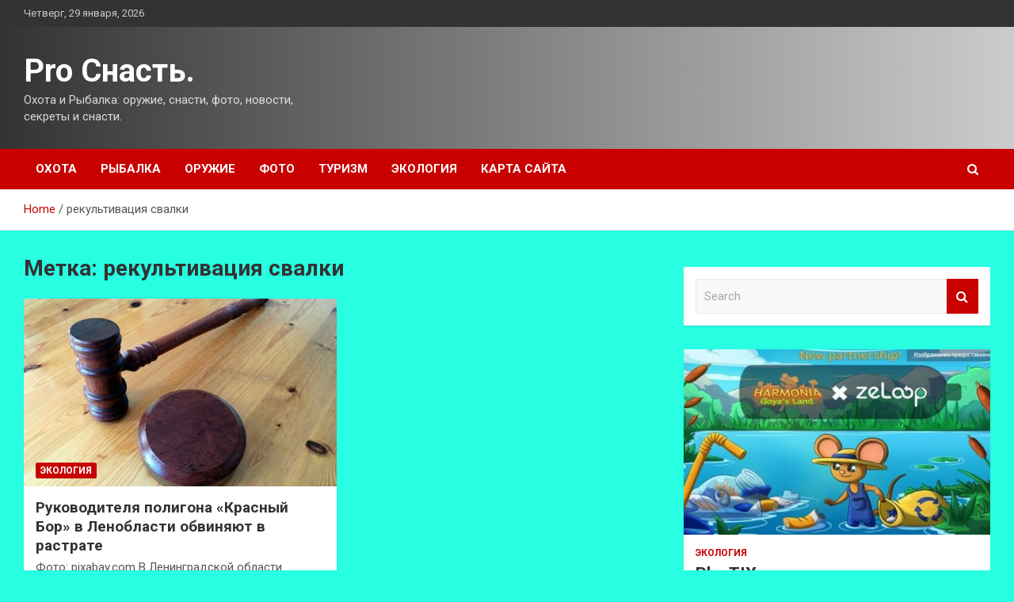

--- FILE ---
content_type: text/html; charset=UTF-8
request_url: http://prosnast.ru/tag/rekultivaciya-svalki
body_size: 14131
content:
<!doctype html>
<html lang="ru-RU">
<head>
	<meta charset="UTF-8">
	<meta name="viewport" content="width=device-width, initial-scale=1, shrink-to-fit=no">
	<link rel="profile" href="https://gmpg.org/xfn/11">

	    <style>
        #wpadminbar #wp-admin-bar-p404_free_top_button .ab-icon:before {
            content: "\f103";
            color: red;
            top: 2px;
        }
    </style>
<meta name='robots' content='index, follow, max-image-preview:large, max-snippet:-1, max-video-preview:-1' />

	<!-- This site is optimized with the Yoast SEO plugin v24.4 - https://yoast.com/wordpress/plugins/seo/ -->
	<title>Архивы рекультивация свалки - Pro Снасть.</title>
	<link rel="canonical" href="https://prosnast.ru/tag/rekultivaciya-svalki" />
	<meta property="og:locale" content="ru_RU" />
	<meta property="og:type" content="article" />
	<meta property="og:title" content="Архивы рекультивация свалки - Pro Снасть." />
	<meta property="og:url" content="https://prosnast.ru/tag/rekultivaciya-svalki" />
	<meta property="og:site_name" content="Pro Снасть." />
	<meta name="twitter:card" content="summary_large_image" />
	<script type="application/ld+json" class="yoast-schema-graph">{"@context":"https://schema.org","@graph":[{"@type":"CollectionPage","@id":"https://prosnast.ru/tag/rekultivaciya-svalki","url":"https://prosnast.ru/tag/rekultivaciya-svalki","name":"Архивы рекультивация свалки - Pro Снасть.","isPartOf":{"@id":"http://prosnast.ru/#website"},"primaryImageOfPage":{"@id":"https://prosnast.ru/tag/rekultivaciya-svalki#primaryimage"},"image":{"@id":"https://prosnast.ru/tag/rekultivaciya-svalki#primaryimage"},"thumbnailUrl":"http://prosnast.ru/wp-content/uploads/2022/04/584908af53ca236daa4972995ea45bad.jpg","breadcrumb":{"@id":"https://prosnast.ru/tag/rekultivaciya-svalki#breadcrumb"},"inLanguage":"ru-RU"},{"@type":"ImageObject","inLanguage":"ru-RU","@id":"https://prosnast.ru/tag/rekultivaciya-svalki#primaryimage","url":"http://prosnast.ru/wp-content/uploads/2022/04/584908af53ca236daa4972995ea45bad.jpg","contentUrl":"http://prosnast.ru/wp-content/uploads/2022/04/584908af53ca236daa4972995ea45bad.jpg","width":600,"height":400},{"@type":"BreadcrumbList","@id":"https://prosnast.ru/tag/rekultivaciya-svalki#breadcrumb","itemListElement":[{"@type":"ListItem","position":1,"name":"Главная страница","item":"http://prosnast.ru/"},{"@type":"ListItem","position":2,"name":"рекультивация свалки"}]},{"@type":"WebSite","@id":"http://prosnast.ru/#website","url":"http://prosnast.ru/","name":"Pro Снасть.","description":"Охота и Рыбалка: оружие, снасти, фото, новости, секреты и снасти.","potentialAction":[{"@type":"SearchAction","target":{"@type":"EntryPoint","urlTemplate":"http://prosnast.ru/?s={search_term_string}"},"query-input":{"@type":"PropertyValueSpecification","valueRequired":true,"valueName":"search_term_string"}}],"inLanguage":"ru-RU"}]}</script>
	<!-- / Yoast SEO plugin. -->


<link rel='dns-prefetch' href='//fonts.googleapis.com' />
<link rel="alternate" type="application/rss+xml" title="Pro Снасть. &raquo; Лента" href="http://prosnast.ru/feed" />
<link rel="alternate" type="application/rss+xml" title="Pro Снасть. &raquo; Лента комментариев" href="http://prosnast.ru/comments/feed" />
<link rel="alternate" type="application/rss+xml" title="Pro Снасть. &raquo; Лента метки рекультивация свалки" href="http://prosnast.ru/tag/rekultivaciya-svalki/feed" />
<style id='wp-img-auto-sizes-contain-inline-css' type='text/css'>
img:is([sizes=auto i],[sizes^="auto," i]){contain-intrinsic-size:3000px 1500px}
/*# sourceURL=wp-img-auto-sizes-contain-inline-css */
</style>
<style id='wp-emoji-styles-inline-css' type='text/css'>

	img.wp-smiley, img.emoji {
		display: inline !important;
		border: none !important;
		box-shadow: none !important;
		height: 1em !important;
		width: 1em !important;
		margin: 0 0.07em !important;
		vertical-align: -0.1em !important;
		background: none !important;
		padding: 0 !important;
	}
/*# sourceURL=wp-emoji-styles-inline-css */
</style>
<style id='wp-block-library-inline-css' type='text/css'>
:root{--wp-block-synced-color:#7a00df;--wp-block-synced-color--rgb:122,0,223;--wp-bound-block-color:var(--wp-block-synced-color);--wp-editor-canvas-background:#ddd;--wp-admin-theme-color:#007cba;--wp-admin-theme-color--rgb:0,124,186;--wp-admin-theme-color-darker-10:#006ba1;--wp-admin-theme-color-darker-10--rgb:0,107,160.5;--wp-admin-theme-color-darker-20:#005a87;--wp-admin-theme-color-darker-20--rgb:0,90,135;--wp-admin-border-width-focus:2px}@media (min-resolution:192dpi){:root{--wp-admin-border-width-focus:1.5px}}.wp-element-button{cursor:pointer}:root .has-very-light-gray-background-color{background-color:#eee}:root .has-very-dark-gray-background-color{background-color:#313131}:root .has-very-light-gray-color{color:#eee}:root .has-very-dark-gray-color{color:#313131}:root .has-vivid-green-cyan-to-vivid-cyan-blue-gradient-background{background:linear-gradient(135deg,#00d084,#0693e3)}:root .has-purple-crush-gradient-background{background:linear-gradient(135deg,#34e2e4,#4721fb 50%,#ab1dfe)}:root .has-hazy-dawn-gradient-background{background:linear-gradient(135deg,#faaca8,#dad0ec)}:root .has-subdued-olive-gradient-background{background:linear-gradient(135deg,#fafae1,#67a671)}:root .has-atomic-cream-gradient-background{background:linear-gradient(135deg,#fdd79a,#004a59)}:root .has-nightshade-gradient-background{background:linear-gradient(135deg,#330968,#31cdcf)}:root .has-midnight-gradient-background{background:linear-gradient(135deg,#020381,#2874fc)}:root{--wp--preset--font-size--normal:16px;--wp--preset--font-size--huge:42px}.has-regular-font-size{font-size:1em}.has-larger-font-size{font-size:2.625em}.has-normal-font-size{font-size:var(--wp--preset--font-size--normal)}.has-huge-font-size{font-size:var(--wp--preset--font-size--huge)}.has-text-align-center{text-align:center}.has-text-align-left{text-align:left}.has-text-align-right{text-align:right}.has-fit-text{white-space:nowrap!important}#end-resizable-editor-section{display:none}.aligncenter{clear:both}.items-justified-left{justify-content:flex-start}.items-justified-center{justify-content:center}.items-justified-right{justify-content:flex-end}.items-justified-space-between{justify-content:space-between}.screen-reader-text{border:0;clip-path:inset(50%);height:1px;margin:-1px;overflow:hidden;padding:0;position:absolute;width:1px;word-wrap:normal!important}.screen-reader-text:focus{background-color:#ddd;clip-path:none;color:#444;display:block;font-size:1em;height:auto;left:5px;line-height:normal;padding:15px 23px 14px;text-decoration:none;top:5px;width:auto;z-index:100000}html :where(.has-border-color){border-style:solid}html :where([style*=border-top-color]){border-top-style:solid}html :where([style*=border-right-color]){border-right-style:solid}html :where([style*=border-bottom-color]){border-bottom-style:solid}html :where([style*=border-left-color]){border-left-style:solid}html :where([style*=border-width]){border-style:solid}html :where([style*=border-top-width]){border-top-style:solid}html :where([style*=border-right-width]){border-right-style:solid}html :where([style*=border-bottom-width]){border-bottom-style:solid}html :where([style*=border-left-width]){border-left-style:solid}html :where(img[class*=wp-image-]){height:auto;max-width:100%}:where(figure){margin:0 0 1em}html :where(.is-position-sticky){--wp-admin--admin-bar--position-offset:var(--wp-admin--admin-bar--height,0px)}@media screen and (max-width:600px){html :where(.is-position-sticky){--wp-admin--admin-bar--position-offset:0px}}

/*# sourceURL=wp-block-library-inline-css */
</style><style id='global-styles-inline-css' type='text/css'>
:root{--wp--preset--aspect-ratio--square: 1;--wp--preset--aspect-ratio--4-3: 4/3;--wp--preset--aspect-ratio--3-4: 3/4;--wp--preset--aspect-ratio--3-2: 3/2;--wp--preset--aspect-ratio--2-3: 2/3;--wp--preset--aspect-ratio--16-9: 16/9;--wp--preset--aspect-ratio--9-16: 9/16;--wp--preset--color--black: #000000;--wp--preset--color--cyan-bluish-gray: #abb8c3;--wp--preset--color--white: #ffffff;--wp--preset--color--pale-pink: #f78da7;--wp--preset--color--vivid-red: #cf2e2e;--wp--preset--color--luminous-vivid-orange: #ff6900;--wp--preset--color--luminous-vivid-amber: #fcb900;--wp--preset--color--light-green-cyan: #7bdcb5;--wp--preset--color--vivid-green-cyan: #00d084;--wp--preset--color--pale-cyan-blue: #8ed1fc;--wp--preset--color--vivid-cyan-blue: #0693e3;--wp--preset--color--vivid-purple: #9b51e0;--wp--preset--gradient--vivid-cyan-blue-to-vivid-purple: linear-gradient(135deg,rgb(6,147,227) 0%,rgb(155,81,224) 100%);--wp--preset--gradient--light-green-cyan-to-vivid-green-cyan: linear-gradient(135deg,rgb(122,220,180) 0%,rgb(0,208,130) 100%);--wp--preset--gradient--luminous-vivid-amber-to-luminous-vivid-orange: linear-gradient(135deg,rgb(252,185,0) 0%,rgb(255,105,0) 100%);--wp--preset--gradient--luminous-vivid-orange-to-vivid-red: linear-gradient(135deg,rgb(255,105,0) 0%,rgb(207,46,46) 100%);--wp--preset--gradient--very-light-gray-to-cyan-bluish-gray: linear-gradient(135deg,rgb(238,238,238) 0%,rgb(169,184,195) 100%);--wp--preset--gradient--cool-to-warm-spectrum: linear-gradient(135deg,rgb(74,234,220) 0%,rgb(151,120,209) 20%,rgb(207,42,186) 40%,rgb(238,44,130) 60%,rgb(251,105,98) 80%,rgb(254,248,76) 100%);--wp--preset--gradient--blush-light-purple: linear-gradient(135deg,rgb(255,206,236) 0%,rgb(152,150,240) 100%);--wp--preset--gradient--blush-bordeaux: linear-gradient(135deg,rgb(254,205,165) 0%,rgb(254,45,45) 50%,rgb(107,0,62) 100%);--wp--preset--gradient--luminous-dusk: linear-gradient(135deg,rgb(255,203,112) 0%,rgb(199,81,192) 50%,rgb(65,88,208) 100%);--wp--preset--gradient--pale-ocean: linear-gradient(135deg,rgb(255,245,203) 0%,rgb(182,227,212) 50%,rgb(51,167,181) 100%);--wp--preset--gradient--electric-grass: linear-gradient(135deg,rgb(202,248,128) 0%,rgb(113,206,126) 100%);--wp--preset--gradient--midnight: linear-gradient(135deg,rgb(2,3,129) 0%,rgb(40,116,252) 100%);--wp--preset--font-size--small: 13px;--wp--preset--font-size--medium: 20px;--wp--preset--font-size--large: 36px;--wp--preset--font-size--x-large: 42px;--wp--preset--spacing--20: 0.44rem;--wp--preset--spacing--30: 0.67rem;--wp--preset--spacing--40: 1rem;--wp--preset--spacing--50: 1.5rem;--wp--preset--spacing--60: 2.25rem;--wp--preset--spacing--70: 3.38rem;--wp--preset--spacing--80: 5.06rem;--wp--preset--shadow--natural: 6px 6px 9px rgba(0, 0, 0, 0.2);--wp--preset--shadow--deep: 12px 12px 50px rgba(0, 0, 0, 0.4);--wp--preset--shadow--sharp: 6px 6px 0px rgba(0, 0, 0, 0.2);--wp--preset--shadow--outlined: 6px 6px 0px -3px rgb(255, 255, 255), 6px 6px rgb(0, 0, 0);--wp--preset--shadow--crisp: 6px 6px 0px rgb(0, 0, 0);}:where(.is-layout-flex){gap: 0.5em;}:where(.is-layout-grid){gap: 0.5em;}body .is-layout-flex{display: flex;}.is-layout-flex{flex-wrap: wrap;align-items: center;}.is-layout-flex > :is(*, div){margin: 0;}body .is-layout-grid{display: grid;}.is-layout-grid > :is(*, div){margin: 0;}:where(.wp-block-columns.is-layout-flex){gap: 2em;}:where(.wp-block-columns.is-layout-grid){gap: 2em;}:where(.wp-block-post-template.is-layout-flex){gap: 1.25em;}:where(.wp-block-post-template.is-layout-grid){gap: 1.25em;}.has-black-color{color: var(--wp--preset--color--black) !important;}.has-cyan-bluish-gray-color{color: var(--wp--preset--color--cyan-bluish-gray) !important;}.has-white-color{color: var(--wp--preset--color--white) !important;}.has-pale-pink-color{color: var(--wp--preset--color--pale-pink) !important;}.has-vivid-red-color{color: var(--wp--preset--color--vivid-red) !important;}.has-luminous-vivid-orange-color{color: var(--wp--preset--color--luminous-vivid-orange) !important;}.has-luminous-vivid-amber-color{color: var(--wp--preset--color--luminous-vivid-amber) !important;}.has-light-green-cyan-color{color: var(--wp--preset--color--light-green-cyan) !important;}.has-vivid-green-cyan-color{color: var(--wp--preset--color--vivid-green-cyan) !important;}.has-pale-cyan-blue-color{color: var(--wp--preset--color--pale-cyan-blue) !important;}.has-vivid-cyan-blue-color{color: var(--wp--preset--color--vivid-cyan-blue) !important;}.has-vivid-purple-color{color: var(--wp--preset--color--vivid-purple) !important;}.has-black-background-color{background-color: var(--wp--preset--color--black) !important;}.has-cyan-bluish-gray-background-color{background-color: var(--wp--preset--color--cyan-bluish-gray) !important;}.has-white-background-color{background-color: var(--wp--preset--color--white) !important;}.has-pale-pink-background-color{background-color: var(--wp--preset--color--pale-pink) !important;}.has-vivid-red-background-color{background-color: var(--wp--preset--color--vivid-red) !important;}.has-luminous-vivid-orange-background-color{background-color: var(--wp--preset--color--luminous-vivid-orange) !important;}.has-luminous-vivid-amber-background-color{background-color: var(--wp--preset--color--luminous-vivid-amber) !important;}.has-light-green-cyan-background-color{background-color: var(--wp--preset--color--light-green-cyan) !important;}.has-vivid-green-cyan-background-color{background-color: var(--wp--preset--color--vivid-green-cyan) !important;}.has-pale-cyan-blue-background-color{background-color: var(--wp--preset--color--pale-cyan-blue) !important;}.has-vivid-cyan-blue-background-color{background-color: var(--wp--preset--color--vivid-cyan-blue) !important;}.has-vivid-purple-background-color{background-color: var(--wp--preset--color--vivid-purple) !important;}.has-black-border-color{border-color: var(--wp--preset--color--black) !important;}.has-cyan-bluish-gray-border-color{border-color: var(--wp--preset--color--cyan-bluish-gray) !important;}.has-white-border-color{border-color: var(--wp--preset--color--white) !important;}.has-pale-pink-border-color{border-color: var(--wp--preset--color--pale-pink) !important;}.has-vivid-red-border-color{border-color: var(--wp--preset--color--vivid-red) !important;}.has-luminous-vivid-orange-border-color{border-color: var(--wp--preset--color--luminous-vivid-orange) !important;}.has-luminous-vivid-amber-border-color{border-color: var(--wp--preset--color--luminous-vivid-amber) !important;}.has-light-green-cyan-border-color{border-color: var(--wp--preset--color--light-green-cyan) !important;}.has-vivid-green-cyan-border-color{border-color: var(--wp--preset--color--vivid-green-cyan) !important;}.has-pale-cyan-blue-border-color{border-color: var(--wp--preset--color--pale-cyan-blue) !important;}.has-vivid-cyan-blue-border-color{border-color: var(--wp--preset--color--vivid-cyan-blue) !important;}.has-vivid-purple-border-color{border-color: var(--wp--preset--color--vivid-purple) !important;}.has-vivid-cyan-blue-to-vivid-purple-gradient-background{background: var(--wp--preset--gradient--vivid-cyan-blue-to-vivid-purple) !important;}.has-light-green-cyan-to-vivid-green-cyan-gradient-background{background: var(--wp--preset--gradient--light-green-cyan-to-vivid-green-cyan) !important;}.has-luminous-vivid-amber-to-luminous-vivid-orange-gradient-background{background: var(--wp--preset--gradient--luminous-vivid-amber-to-luminous-vivid-orange) !important;}.has-luminous-vivid-orange-to-vivid-red-gradient-background{background: var(--wp--preset--gradient--luminous-vivid-orange-to-vivid-red) !important;}.has-very-light-gray-to-cyan-bluish-gray-gradient-background{background: var(--wp--preset--gradient--very-light-gray-to-cyan-bluish-gray) !important;}.has-cool-to-warm-spectrum-gradient-background{background: var(--wp--preset--gradient--cool-to-warm-spectrum) !important;}.has-blush-light-purple-gradient-background{background: var(--wp--preset--gradient--blush-light-purple) !important;}.has-blush-bordeaux-gradient-background{background: var(--wp--preset--gradient--blush-bordeaux) !important;}.has-luminous-dusk-gradient-background{background: var(--wp--preset--gradient--luminous-dusk) !important;}.has-pale-ocean-gradient-background{background: var(--wp--preset--gradient--pale-ocean) !important;}.has-electric-grass-gradient-background{background: var(--wp--preset--gradient--electric-grass) !important;}.has-midnight-gradient-background{background: var(--wp--preset--gradient--midnight) !important;}.has-small-font-size{font-size: var(--wp--preset--font-size--small) !important;}.has-medium-font-size{font-size: var(--wp--preset--font-size--medium) !important;}.has-large-font-size{font-size: var(--wp--preset--font-size--large) !important;}.has-x-large-font-size{font-size: var(--wp--preset--font-size--x-large) !important;}
/*# sourceURL=global-styles-inline-css */
</style>

<style id='classic-theme-styles-inline-css' type='text/css'>
/*! This file is auto-generated */
.wp-block-button__link{color:#fff;background-color:#32373c;border-radius:9999px;box-shadow:none;text-decoration:none;padding:calc(.667em + 2px) calc(1.333em + 2px);font-size:1.125em}.wp-block-file__button{background:#32373c;color:#fff;text-decoration:none}
/*# sourceURL=/wp-includes/css/classic-themes.min.css */
</style>
<link rel='stylesheet' id='bootstrap-style-css' href='http://prosnast.ru/wp-content/themes/newscard/assets/library/bootstrap/css/bootstrap.min.css?ver=4.0.0' type='text/css' media='all' />
<link rel='stylesheet' id='font-awesome-style-css' href='http://prosnast.ru/wp-content/themes/newscard/assets/library/font-awesome/css/font-awesome.css?ver=225d7c21f5d177f7e8dfc9682debf89e' type='text/css' media='all' />
<link rel='stylesheet' id='newscard-google-fonts-css' href='//fonts.googleapis.com/css?family=Roboto%3A100%2C300%2C300i%2C400%2C400i%2C500%2C500i%2C700%2C700i&#038;ver=225d7c21f5d177f7e8dfc9682debf89e' type='text/css' media='all' />
<link rel='stylesheet' id='newscard-style-css' href='http://prosnast.ru/wp-content/themes/newscard/style.css?ver=225d7c21f5d177f7e8dfc9682debf89e' type='text/css' media='all' />
<link rel='stylesheet' id='wp-pagenavi-css' href='http://prosnast.ru/wp-content/plugins/wp-pagenavi/pagenavi-css.css?ver=2.70' type='text/css' media='all' />
<script type="text/javascript" src="http://prosnast.ru/wp-includes/js/jquery/jquery.min.js?ver=3.7.1" id="jquery-core-js"></script>
<script type="text/javascript" src="http://prosnast.ru/wp-includes/js/jquery/jquery-migrate.min.js?ver=3.4.1" id="jquery-migrate-js"></script>
<link rel="https://api.w.org/" href="http://prosnast.ru/wp-json/" /><link rel="alternate" title="JSON" type="application/json" href="http://prosnast.ru/wp-json/wp/v2/tags/106" /><link rel="EditURI" type="application/rsd+xml" title="RSD" href="http://prosnast.ru/xmlrpc.php?rsd" />

<style type="text/css" id="custom-background-css">
body.custom-background { background-color: #28ffe2; }
</style>
	<link rel="icon" href="http://prosnast.ru/wp-content/uploads/2022/04/riba.png" sizes="32x32" />
<link rel="icon" href="http://prosnast.ru/wp-content/uploads/2022/04/riba.png" sizes="192x192" />
<link rel="apple-touch-icon" href="http://prosnast.ru/wp-content/uploads/2022/04/riba.png" />
<meta name="msapplication-TileImage" content="http://prosnast.ru/wp-content/uploads/2022/04/riba.png" />
<link rel="alternate" type="application/rss+xml" title="RSS" href="http://prosnast.ru/rsslatest.xml" /></head>

<body class="archive tag tag-rekultivaciya-svalki tag-106 custom-background wp-theme-newscard theme-body hfeed">
<div id="page" class="site">
	<a class="skip-link screen-reader-text" href="#content">Skip to content</a>
	
	<header id="masthead" class="site-header">

					<div class="info-bar">
				<div class="container">
					<div class="row gutter-10">
						<div class="col col-sm contact-section">
							<div class="date">
								<ul><li>Четверг, 29 января, 2026</li></ul>
							</div>
						</div><!-- .contact-section -->

											</div><!-- .row -->
          		</div><!-- .container -->
        	</div><!-- .infobar -->
        		<nav class="navbar navbar-expand-lg d-block">
			<div class="navbar-head header-overlay-dark" >
				<div class="container">
					<div class="row navbar-head-row align-items-center">
						<div class="col-lg-4">
							<div class="site-branding navbar-brand">
																	<h2 class="site-title"><a href="http://prosnast.ru/" rel="home">Pro Снасть.</a></h2>
																	<p class="site-description">Охота и Рыбалка: оружие, снасти, фото, новости, секреты и снасти.</p>
															</div><!-- .site-branding .navbar-brand -->
						</div>
											</div><!-- .row -->
				</div><!-- .container -->
			</div><!-- .navbar-head -->
			<div class="navigation-bar">
				<div class="navigation-bar-top">
					<div class="container">
						<button class="navbar-toggler menu-toggle" type="button" data-toggle="collapse" data-target="#navbarCollapse" aria-controls="navbarCollapse" aria-expanded="false" aria-label="Toggle navigation"></button>
						<span class="search-toggle"></span>
					</div><!-- .container -->
					<div class="search-bar">
						<div class="container">
							<div class="search-block off">
								<form action="http://prosnast.ru/" method="get" class="search-form">
	<label class="assistive-text"> Search </label>
	<div class="input-group">
		<input type="search" value="" placeholder="Search" class="form-control s" name="s">
		<div class="input-group-prepend">
			<button class="btn btn-theme">Search</button>
		</div>
	</div>
</form><!-- .search-form -->
							</div><!-- .search-box -->
						</div><!-- .container -->
					</div><!-- .search-bar -->
				</div><!-- .navigation-bar-top -->
				<div class="navbar-main">
					<div class="container">
						<div class="collapse navbar-collapse" id="navbarCollapse">
							<div id="site-navigation" class="main-navigation nav-uppercase" role="navigation">
								<ul class="nav-menu navbar-nav d-lg-block"><li id="menu-item-107" class="menu-item menu-item-type-taxonomy menu-item-object-category menu-item-107"><a href="http://prosnast.ru/category/oxota">Охота</a></li>
<li id="menu-item-108" class="menu-item menu-item-type-taxonomy menu-item-object-category menu-item-108"><a href="http://prosnast.ru/category/rybalka">Рыбалка</a></li>
<li id="menu-item-111" class="menu-item menu-item-type-taxonomy menu-item-object-category menu-item-111"><a href="http://prosnast.ru/category/oruzhie">Оружие</a></li>
<li id="menu-item-109" class="menu-item menu-item-type-taxonomy menu-item-object-category menu-item-109"><a href="http://prosnast.ru/category/foto">Фото</a></li>
<li id="menu-item-110" class="menu-item menu-item-type-taxonomy menu-item-object-category menu-item-110"><a href="http://prosnast.ru/category/turizm">Туризм</a></li>
<li id="menu-item-112" class="menu-item menu-item-type-taxonomy menu-item-object-category menu-item-112"><a href="http://prosnast.ru/category/ekologiya">Экология</a></li>
<li id="menu-item-113" class="menu-item menu-item-type-post_type menu-item-object-page menu-item-113"><a href="http://prosnast.ru/karta-sajta">Карта сайта</a></li>
</ul>							</div><!-- #site-navigation .main-navigation -->
						</div><!-- .navbar-collapse -->
						<div class="nav-search">
							<span class="search-toggle"></span>
						</div><!-- .nav-search -->
					</div><!-- .container -->
				</div><!-- .navbar-main -->
			</div><!-- .navigation-bar -->
		</nav><!-- .navbar -->

		
		
					<div id="breadcrumb">
				<div class="container">
					<div role="navigation" aria-label="Breadcrumbs" class="breadcrumb-trail breadcrumbs" itemprop="breadcrumb"><ul class="trail-items" itemscope itemtype="http://schema.org/BreadcrumbList"><meta name="numberOfItems" content="2" /><meta name="itemListOrder" content="Ascending" /><li itemprop="itemListElement" itemscope itemtype="http://schema.org/ListItem" class="trail-item trail-begin"><a href="http://prosnast.ru" rel="home" itemprop="item"><span itemprop="name">Home</span></a><meta itemprop="position" content="1" /></li><li itemprop="itemListElement" itemscope itemtype="http://schema.org/ListItem" class="trail-item trail-end"><span itemprop="name">рекультивация свалки</span><meta itemprop="position" content="2" /></li></ul></div>				</div>
			</div><!-- .breadcrumb -->
			</header><!-- #masthead -->
	<div id="content" class="site-content ">
		<div class="container">
							<div class="row justify-content-center site-content-row">
			<div id="primary" class="col-lg-8 content-area">		<main id="main" class="site-main">

			
				<header class="page-header">
					<h1 class="page-title">Метка: <span>рекультивация свалки</span></h1>				</header><!-- .page-header -->

				<div class="row gutter-parent-14 post-wrap">
						<div class="col-sm-6 col-xxl-4 post-col">
	<div class="post-497 post type-post status-publish format-standard has-post-thumbnail hentry category-ekologiya tag-arest tag-leningradskaya-oblast tag-likvidaciya-obekta-nakoplennogo-vreda tag-poligon-krasnyj-bor tag-rekultivaciya-svalki">

		
				<figure class="post-featured-image post-img-wrap">
					<a title="Руководителя полигона «Красный Бор» в Ленобласти обвиняют в растрате" href="http://prosnast.ru/ekologiya/rykovoditelia-poligona-krasnyi-bor-v-lenoblasti-obviniaut-v-rastrate.html" class="post-img" style="background-image: url('http://prosnast.ru/wp-content/uploads/2022/04/584908af53ca236daa4972995ea45bad.jpg');"></a>
					<div class="entry-meta category-meta">
						<div class="cat-links"><a href="http://prosnast.ru/category/ekologiya" rel="category tag">Экология</a></div>
					</div><!-- .entry-meta -->
				</figure><!-- .post-featured-image .post-img-wrap -->

			
					<header class="entry-header">
				<h2 class="entry-title"><a href="http://prosnast.ru/ekologiya/rykovoditelia-poligona-krasnyi-bor-v-lenoblasti-obviniaut-v-rastrate.html" rel="bookmark">Руководителя полигона «Красный Бор» в Ленобласти обвиняют в растрате</a></h2>
									<div class="entry-meta">
											</div><!-- .entry-meta -->
								</header>
				<div class="entry-content">
								<p>Фото: pixabay.com В Ленинградской области задержан директор мусорного полигона «Красный Бор» Алексей Трутнев. Как передаёт ТАСС,&hellip;</p>
						</div><!-- entry-content -->

			</div><!-- .post-497 -->
	</div><!-- .col-sm-6 .col-xxl-4 .post-col -->
				</div><!-- .row .gutter-parent-14 .post-wrap-->

				
		</main><!-- #main -->
	</div><!-- #primary -->



<aside id="secondary" class="col-lg-4 widget-area" role="complementary">
	<div class="sticky-sidebar">
<p></p>
<p>

		<section id="search-2" class="widget widget_search"><form action="http://prosnast.ru/" method="get" class="search-form">
	<label class="assistive-text"> Search </label>
	<div class="input-group">
		<input type="search" value="" placeholder="Search" class="form-control s" name="s">
		<div class="input-group-prepend">
			<button class="btn btn-theme">Search</button>
		</div>
	</div>
</form><!-- .search-form -->
</section><section id="newscard_horizontal_vertical_posts-2" class="widget newscard-widget-horizontal-vertical-posts">				<div class="row gutter-parent-14 post-vertical">
			<div class="col-md-6 first-col">
										<div class="post-boxed main-post clearfix">
											<div class="post-img-wrap">
							<a href="http://prosnast.ru/ekologiya/playtix-prezentovala-novyu-ekologicheskyu-igry.html" class="post-img" style="background-image: url('http://prosnast.ru/wp-content/uploads/2022/05/282a005fe30e6b5a61aea54c77b6241d.jpg');"></a>
						</div>
										<div class="post-content">
						<div class="entry-meta category-meta">
							<div class="cat-links"><a href="http://prosnast.ru/category/ekologiya" rel="category tag">Экология</a></div>
						</div><!-- .entry-meta -->
						<h3 class="entry-title"><a href="http://prosnast.ru/ekologiya/playtix-prezentovala-novyu-ekologicheskyu-igry.html">PlayTIX презентовала новую экологическую игру</a></h3>						<div class="entry-meta">
						</div>
						<div class="entry-content">
							<p>Фото: PlayTIX PlayTIX выпустил экологическую мобильную игру Harmonia: Goya&#8217;s Land. Игра, в которой игроки получают награды за экологически чистые действия, является совместным проектом разработчика и бизнес-приложения ZeLoop. Последнее известно тем,&hellip;</p>
						</div><!-- .entry-content -->
					</div>
				</div><!-- post-boxed -->
			</div>
			<div class="col-md-6 second-col">
												<div class="post-boxed inlined clearfix">
													<div class="post-img-wrap">
								<a href="http://prosnast.ru/ekologiya/v-himkah-myjchina-do-smerti-zabil-svoego-pitomca.html" class="post-img" style="background-image: url('http://prosnast.ru/wp-content/uploads/2022/05/bb4d34b604211bdfa56c1dd482eb0523-300x200.jpg');"></a>
							</div>
												<div class="post-content">
							<div class="entry-meta category-meta">
								<div class="cat-links"><a href="http://prosnast.ru/category/ekologiya" rel="category tag">Экология</a></div>
							</div><!-- .entry-meta -->
							<h3 class="entry-title"><a href="http://prosnast.ru/ekologiya/v-himkah-myjchina-do-smerti-zabil-svoego-pitomca.html">В Химках мужчина до смерти забил своего питомца</a></h3>							<div class="entry-meta">
							</div>
						</div>
					</div><!-- .post-boxed -->
													<div class="post-boxed inlined clearfix">
													<div class="post-img-wrap">
								<a href="http://prosnast.ru/ekologiya/exxonmobile-obvinili-v-globalno-krizise-plastikovogo-zagriazneniia.html" class="post-img" style="background-image: url('http://prosnast.ru/wp-content/uploads/2022/05/49dde84ae4de7fb94e778b39c111dd67-300x200.jpg');"></a>
							</div>
												<div class="post-content">
							<div class="entry-meta category-meta">
								<div class="cat-links"><a href="http://prosnast.ru/category/ekologiya" rel="category tag">Экология</a></div>
							</div><!-- .entry-meta -->
							<h3 class="entry-title"><a href="http://prosnast.ru/ekologiya/exxonmobile-obvinili-v-globalno-krizise-plastikovogo-zagriazneniia.html">ExxonMobilе обвинили в глобально кризисе пластикового загрязнения</a></h3>							<div class="entry-meta">
							</div>
						</div>
					</div><!-- .post-boxed -->
													<div class="post-boxed inlined clearfix">
													<div class="post-img-wrap">
								<a href="http://prosnast.ru/ekologiya/v-cheliabinskoi-oblasti-vveden-rejim-chernogo-neba.html" class="post-img" style="background-image: url('http://prosnast.ru/wp-content/uploads/2022/05/b3134132e7e837aea3d9a5caba9b47e4-300x195.jpg');"></a>
							</div>
												<div class="post-content">
							<div class="entry-meta category-meta">
								<div class="cat-links"><a href="http://prosnast.ru/category/ekologiya" rel="category tag">Экология</a></div>
							</div><!-- .entry-meta -->
							<h3 class="entry-title"><a href="http://prosnast.ru/ekologiya/v-cheliabinskoi-oblasti-vveden-rejim-chernogo-neba.html">В Челябинской области введён режим «чёрного неба</a></h3>							<div class="entry-meta">
							</div>
						</div>
					</div><!-- .post-boxed -->
													<div class="post-boxed inlined clearfix">
													<div class="post-img-wrap">
								<a href="http://prosnast.ru/ekologiya/v-mordovii-rekyltiviryut-tleushii-yje-neskolko-let-mysornyi-poligon.html" class="post-img" style="background-image: url('http://prosnast.ru/wp-content/uploads/2022/05/0dc41c9c3a8c49f3c3d3f3d64f4508e4-300x196.jpg');"></a>
							</div>
												<div class="post-content">
							<div class="entry-meta category-meta">
								<div class="cat-links"><a href="http://prosnast.ru/category/ekologiya" rel="category tag">Экология</a></div>
							</div><!-- .entry-meta -->
							<h3 class="entry-title"><a href="http://prosnast.ru/ekologiya/v-mordovii-rekyltiviryut-tleushii-yje-neskolko-let-mysornyi-poligon.html">В Мордовии рекультивируют тлеющий уже несколько лет мусорный полигон</a></h3>							<div class="entry-meta">
							</div>
						</div>
					</div><!-- .post-boxed -->
												</div>
		</div><!-- .row gutter-parent-14 -->

		</section><!-- .widget_featured_post --><section id="newscard_horizontal_vertical_posts-3" class="widget newscard-widget-horizontal-vertical-posts">				<div class="row gutter-parent-14 post-vertical">
			<div class="col-md-6 first-col">
										<div class="post-boxed main-post clearfix">
										<div class="post-content">
						<div class="entry-meta category-meta">
							<div class="cat-links"><a href="http://prosnast.ru/category/rybalka" rel="category tag">Рыбалка</a></div>
						</div><!-- .entry-meta -->
						<h3 class="entry-title"><a href="http://prosnast.ru/rybalka/timoha-na-ygrume.html">Тимоха на угрюме</a></h3>						<div class="entry-meta">
						</div>
						<div class="entry-content">
							<p>Вчера Тимоха с дедом ходили на угрюм реку, он мне поручил написать весть. Ходили с фидерами, сначала посидели у нижнего моста, было пару поклевок, дед поймал двух Мега ершей, грам&hellip;</p>
						</div><!-- .entry-content -->
					</div>
				</div><!-- post-boxed -->
			</div>
			<div class="col-md-6 second-col">
												<div class="post-boxed inlined clearfix">
													<div class="post-img-wrap">
								<a href="http://prosnast.ru/rybalka/krivoe-pervyi-karas-sezona.html" class="post-img" style="background-image: url('http://prosnast.ru/wp-content/uploads/2022/05/d4355a231b55471b2c820ca35a1888b2.png');"></a>
							</div>
												<div class="post-content">
							<div class="entry-meta category-meta">
								<div class="cat-links"><a href="http://prosnast.ru/category/rybalka" rel="category tag">Рыбалка</a></div>
							</div><!-- .entry-meta -->
							<h3 class="entry-title"><a href="http://prosnast.ru/rybalka/krivoe-pervyi-karas-sezona.html">Кривое. Первый карась сезона</a></h3>							<div class="entry-meta">
							</div>
						</div>
					</div><!-- .post-boxed -->
													<div class="post-boxed inlined clearfix">
													<div class="post-img-wrap">
								<a href="http://prosnast.ru/rybalka/ocherednoe-yste-tylki.html" class="post-img" style="background-image: url('http://prosnast.ru/wp-content/uploads/2022/05/c1e59dde98ca81fef2019dc7a75ae405.png');"></a>
							</div>
												<div class="post-content">
							<div class="entry-meta category-meta">
								<div class="cat-links"><a href="http://prosnast.ru/category/rybalka" rel="category tag">Рыбалка</a></div>
							</div><!-- .entry-meta -->
							<h3 class="entry-title"><a href="http://prosnast.ru/rybalka/ocherednoe-yste-tylki.html">Очередное устье Тулки</a></h3>							<div class="entry-meta">
							</div>
						</div>
					</div><!-- .post-boxed -->
													<div class="post-boxed inlined clearfix">
													<div class="post-img-wrap">
								<a href="http://prosnast.ru/rybalka/kolyvanskii-karasik.html" class="post-img" style="background-image: url('http://prosnast.ru/wp-content/uploads/2022/05/e9864d57103eecbd021c67273f525406.png');"></a>
							</div>
												<div class="post-content">
							<div class="entry-meta category-meta">
								<div class="cat-links"><a href="http://prosnast.ru/category/rybalka" rel="category tag">Рыбалка</a></div>
							</div><!-- .entry-meta -->
							<h3 class="entry-title"><a href="http://prosnast.ru/rybalka/kolyvanskii-karasik.html">Колыванский карасик</a></h3>							<div class="entry-meta">
							</div>
						</div>
					</div><!-- .post-boxed -->
													<div class="post-boxed inlined clearfix">
													<div class="post-img-wrap">
								<a href="http://prosnast.ru/rybalka/nadejda-ymiraet-poslednei-rybalka-ob-severnyi-obezd-vtoroi-vyezd-v-noch.html" class="post-img" style="background-image: url('http://prosnast.ru/wp-content/uploads/2022/05/cbe0b34b837bcba52eee739aaccce807.jpg');"></a>
							</div>
												<div class="post-content">
							<div class="entry-meta category-meta">
								<div class="cat-links"><a href="http://prosnast.ru/category/rybalka" rel="category tag">Рыбалка</a></div>
							</div><!-- .entry-meta -->
							<h3 class="entry-title"><a href="http://prosnast.ru/rybalka/nadejda-ymiraet-poslednei-rybalka-ob-severnyi-obezd-vtoroi-vyezd-v-noch.html">Надежда умирает последней. Рыбалка Обь северный объезд. Второй выезд в ночь</a></h3>							<div class="entry-meta">
							</div>
						</div>
					</div><!-- .post-boxed -->
												</div>
		</div><!-- .row gutter-parent-14 -->

		</section><!-- .widget_featured_post -->	</div><!-- .sticky-sidebar -->
</aside><!-- #secondary -->
					</div><!-- row -->
		</div><!-- .container -->
	</div><!-- #content .site-content-->
	<footer id="colophon" class="site-footer" role="contentinfo">
		
			<div class="container">
				<section class="featured-stories">
								<h3 class="stories-title">
									<a href="http://prosnast.ru/category/turizm">Туризм</a>
							</h3>
							<div class="row gutter-parent-14">
													<div class="col-sm-6 col-lg-3">
								<div class="post-boxed">
																			<div class="post-img-wrap">
											<div class="featured-post-img">
												<a href="http://prosnast.ru/turizm/rossiiane-kak-s-cepi-sorvalis-skypaut-vse-rossiiskaia-tyristka-byla-shokirovana-v-dybae.html" class="post-img" style="background-image: url('http://prosnast.ru/wp-content/uploads/2022/05/rossijane-kak-s-cepi-sorvalis-skupajut-vsjo-rossijskaja-turistka-byla-shokirovana-v-dubae-491c792.jpg');"></a>
											</div>
											<div class="entry-meta category-meta">
												<div class="cat-links"><a href="http://prosnast.ru/category/turizm" rel="category tag">Туризм</a></div>
											</div><!-- .entry-meta -->
										</div><!-- .post-img-wrap -->
																		<div class="post-content">
																				<h3 class="entry-title"><a href="http://prosnast.ru/turizm/rossiiane-kak-s-cepi-sorvalis-skypaut-vse-rossiiskaia-tyristka-byla-shokirovana-v-dybae.html">Россияне как с цепи сорвались&nbsp;&mdash; скупают всё: российская туристка была шокирована в Дубае</a></h3>																					<div class="entry-meta">
												<div class="date"><a href="http://prosnast.ru/turizm/rossiiane-kak-s-cepi-sorvalis-skypaut-vse-rossiiskaia-tyristka-byla-shokirovana-v-dybae.html" title="Россияне как с цепи сорвались&nbsp;&mdash; скупают всё: российская туристка была шокирована в Дубае">04.05.2022</a> </div> <div class="by-author vcard author"><a href="http://prosnast.ru/author/admin">admin</a> </div>											</div>
																			</div><!-- .post-content -->
								</div><!-- .post-boxed -->
							</div><!-- .col-sm-6 .col-lg-3 -->
													<div class="col-sm-6 col-lg-3">
								<div class="post-boxed">
																			<div class="post-img-wrap">
											<div class="featured-post-img">
												<a href="http://prosnast.ru/turizm/rossiiskim-tyristam-sniali-ogranicheniia-na-vezd-v-popyliarnyu-evropeiskyu-strany.html" class="post-img" style="background-image: url('http://prosnast.ru/wp-content/uploads/2022/05/rossijskim-turistam-snjali-ogranichenija-na-vezd-v-populjarnuju-evropejskuju-stranu-61609fe.jpg');"></a>
											</div>
											<div class="entry-meta category-meta">
												<div class="cat-links"><a href="http://prosnast.ru/category/turizm" rel="category tag">Туризм</a></div>
											</div><!-- .entry-meta -->
										</div><!-- .post-img-wrap -->
																		<div class="post-content">
																				<h3 class="entry-title"><a href="http://prosnast.ru/turizm/rossiiskim-tyristam-sniali-ogranicheniia-na-vezd-v-popyliarnyu-evropeiskyu-strany.html">Российским туристам сняли ограничения на въезд в популярную европейскую страну</a></h3>																					<div class="entry-meta">
												<div class="date"><a href="http://prosnast.ru/turizm/rossiiskim-tyristam-sniali-ogranicheniia-na-vezd-v-popyliarnyu-evropeiskyu-strany.html" title="Российским туристам сняли ограничения на въезд в популярную европейскую страну">03.05.2022</a> </div> <div class="by-author vcard author"><a href="http://prosnast.ru/author/admin">admin</a> </div>											</div>
																			</div><!-- .post-content -->
								</div><!-- .post-boxed -->
							</div><!-- .col-sm-6 .col-lg-3 -->
													<div class="col-sm-6 col-lg-3">
								<div class="post-boxed">
																			<div class="post-img-wrap">
											<div class="featured-post-img">
												<a href="http://prosnast.ru/turizm/na-popyliarnom-sredizemnomorskom-kyrorte-tyristov-bydyt-shtrafovat-na-300-tysiach-evro.html" class="post-img" style="background-image: url('http://prosnast.ru/wp-content/uploads/2022/05/na-populjarnom-sredizemnomorskom-kurorte-turistov-budut-shtrafovat-na-300-tysjach-evro-ef664d0.jpg');"></a>
											</div>
											<div class="entry-meta category-meta">
												<div class="cat-links"><a href="http://prosnast.ru/category/turizm" rel="category tag">Туризм</a></div>
											</div><!-- .entry-meta -->
										</div><!-- .post-img-wrap -->
																		<div class="post-content">
																				<h3 class="entry-title"><a href="http://prosnast.ru/turizm/na-popyliarnom-sredizemnomorskom-kyrorte-tyristov-bydyt-shtrafovat-na-300-tysiach-evro.html">На популярном средиземноморском курорте туристов будут штрафовать на 300 тысяч евро</a></h3>																					<div class="entry-meta">
												<div class="date"><a href="http://prosnast.ru/turizm/na-popyliarnom-sredizemnomorskom-kyrorte-tyristov-bydyt-shtrafovat-na-300-tysiach-evro.html" title="На популярном средиземноморском курорте туристов будут штрафовать на 300 тысяч евро">03.05.2022</a> </div> <div class="by-author vcard author"><a href="http://prosnast.ru/author/admin">admin</a> </div>											</div>
																			</div><!-- .post-content -->
								</div><!-- .post-boxed -->
							</div><!-- .col-sm-6 .col-lg-3 -->
													<div class="col-sm-6 col-lg-3">
								<div class="post-boxed">
																			<div class="post-img-wrap">
											<div class="featured-post-img">
												<a href="http://prosnast.ru/turizm/rossiianam-raskryli-zagadochnyi-vopros-o-griazi-i-mysore-v-egipte.html" class="post-img" style="background-image: url('http://prosnast.ru/wp-content/uploads/2022/05/rossijanam-raskryli-zagadochnyj-vopros-o-grjazi-i-musore-v-egipte-d5de4a8.jpg');"></a>
											</div>
											<div class="entry-meta category-meta">
												<div class="cat-links"><a href="http://prosnast.ru/category/turizm" rel="category tag">Туризм</a></div>
											</div><!-- .entry-meta -->
										</div><!-- .post-img-wrap -->
																		<div class="post-content">
																				<h3 class="entry-title"><a href="http://prosnast.ru/turizm/rossiianam-raskryli-zagadochnyi-vopros-o-griazi-i-mysore-v-egipte.html">Россиянам раскрыли загадочный вопрос о грязи и мусоре в Египте</a></h3>																					<div class="entry-meta">
												<div class="date"><a href="http://prosnast.ru/turizm/rossiianam-raskryli-zagadochnyi-vopros-o-griazi-i-mysore-v-egipte.html" title="Россиянам раскрыли загадочный вопрос о грязи и мусоре в Египте">03.05.2022</a> </div> <div class="by-author vcard author"><a href="http://prosnast.ru/author/admin">admin</a> </div>											</div>
																			</div><!-- .post-content -->
								</div><!-- .post-boxed -->
							</div><!-- .col-sm-6 .col-lg-3 -->
											</div><!-- .row -->
				</section><!-- .featured-stories -->
			</div><!-- .container -->
		
					<div class="widget-area">
				<div class="container">
					<div class="row">
						<div class="col-sm-6 col-lg-3">
							<section id="custom_html-2" class="widget_text widget widget_custom_html"><div class="textwidget custom-html-widget"><p><noindex><font size="1">
Все материалы на данном сайте взяты из открытых источников и предоставляются исключительно в ознакомительных целях. Права на материалы принадлежат их владельцам. Администрация сайта ответственности за содержание материала не несет.
</font>
</noindex></p></div></section>						</div><!-- footer sidebar column 1 -->
						<div class="col-sm-6 col-lg-3">
							<section id="custom_html-3" class="widget_text widget widget_custom_html"><div class="textwidget custom-html-widget"><p><noindex><font size="1">
Если Вы обнаружили на нашем сайте материалы, которые нарушают авторские права, принадлежащие Вам, Вашей компании или организации, пожалуйста, сообщите нам.
</font>
</noindex></p></div></section>						</div><!-- footer sidebar column 2 -->
						<div class="col-sm-6 col-lg-3">
							<section id="custom_html-4" class="widget_text widget widget_custom_html"><div class="textwidget custom-html-widget"><p><noindex> <font size="1">
На сайте могут быть опубликованы материалы 18+! <br>
При цитировании ссылка на источник обязательна.
</font>
</noindex></p></div></section>						</div><!-- footer sidebar column 3 -->
						<div class="col-sm-6 col-lg-3">
							<section id="custom_html-5" class="widget_text widget widget_custom_html"><div class="textwidget custom-html-widget"><noindex>
<!--LiveInternet counter--><a href="https://www.liveinternet.ru/click"
target="_blank"><img id="licnt289C" width="88" height="31" style="border:0" 
title="LiveInternet: показано число просмотров за 24 часа, посетителей за 24 часа и за сегодня"
src="[data-uri]"
alt=""/></a><script>(function(d,s){d.getElementById("licnt289C").src=
"https://counter.yadro.ru/hit?t20.10;r"+escape(d.referrer)+
((typeof(s)=="undefined")?"":";s"+s.width+"*"+s.height+"*"+
(s.colorDepth?s.colorDepth:s.pixelDepth))+";u"+escape(d.URL)+
";h"+escape(d.title.substring(0,150))+";"+Math.random()})
(document,screen)</script><!--/LiveInternet-->
</noindex></div></section>						</div><!-- footer sidebar column 4 -->
					</div><!-- .row -->
				</div><!-- .container -->
			</div><!-- .widget-area -->
				<div class="site-info">
			<div class="container">
				<div class="row">
										<div class="copyright col-lg order-lg-1 text-lg-left">
						<div class="theme-link">
						
							Copyright &copy; 2026 <a href="http://prosnast.ru/" title="Pro Снасть." >Pro Снасть.</a></div>
					</div><!-- .copyright -->
				</div><!-- .row -->
			</div><!-- .container -->
		</div><!-- .site-info -->
	</footer><!-- #colophon -->
	<div class="back-to-top"><a title="Go to Top" href="#masthead"></a></div>
</div><!-- #page -->

<script type="text/javascript">
<!--
var _acic={dataProvider:10};(function(){var e=document.createElement("script");e.type="text/javascript";e.async=true;e.src="https://www.acint.net/aci.js";var t=document.getElementsByTagName("script")[0];t.parentNode.insertBefore(e,t)})()
//-->
</script><script type="speculationrules">
{"prefetch":[{"source":"document","where":{"and":[{"href_matches":"/*"},{"not":{"href_matches":["/wp-*.php","/wp-admin/*","/wp-content/uploads/*","/wp-content/*","/wp-content/plugins/*","/wp-content/themes/newscard/*","/*\\?(.+)"]}},{"not":{"selector_matches":"a[rel~=\"nofollow\"]"}},{"not":{"selector_matches":".no-prefetch, .no-prefetch a"}}]},"eagerness":"conservative"}]}
</script>
<script type="text/javascript" src="http://prosnast.ru/wp-content/themes/newscard/assets/library/bootstrap/js/popper.min.js?ver=1.12.9" id="popper-script-js"></script>
<script type="text/javascript" src="http://prosnast.ru/wp-content/themes/newscard/assets/library/bootstrap/js/bootstrap.min.js?ver=4.0.0" id="bootstrap-script-js"></script>
<script type="text/javascript" src="http://prosnast.ru/wp-content/themes/newscard/assets/library/match-height/jquery.matchHeight-min.js?ver=0.7.2" id="jquery-match-height-js"></script>
<script type="text/javascript" src="http://prosnast.ru/wp-content/themes/newscard/assets/library/match-height/jquery.matchHeight-settings.js?ver=225d7c21f5d177f7e8dfc9682debf89e" id="newscard-match-height-js"></script>
<script type="text/javascript" src="http://prosnast.ru/wp-content/themes/newscard/assets/js/skip-link-focus-fix.js?ver=20151215" id="newscard-skip-link-focus-fix-js"></script>
<script type="text/javascript" src="http://prosnast.ru/wp-content/themes/newscard/assets/library/sticky/jquery.sticky.js?ver=1.0.4" id="jquery-sticky-js"></script>
<script type="text/javascript" src="http://prosnast.ru/wp-content/themes/newscard/assets/library/sticky/jquery.sticky-settings.js?ver=225d7c21f5d177f7e8dfc9682debf89e" id="newscard-jquery-sticky-js"></script>
<script type="text/javascript" src="http://prosnast.ru/wp-content/themes/newscard/assets/js/scripts.js?ver=225d7c21f5d177f7e8dfc9682debf89e" id="newscard-scripts-js"></script>
<script id="wp-emoji-settings" type="application/json">
{"baseUrl":"https://s.w.org/images/core/emoji/17.0.2/72x72/","ext":".png","svgUrl":"https://s.w.org/images/core/emoji/17.0.2/svg/","svgExt":".svg","source":{"concatemoji":"http://prosnast.ru/wp-includes/js/wp-emoji-release.min.js?ver=225d7c21f5d177f7e8dfc9682debf89e"}}
</script>
<script type="module">
/* <![CDATA[ */
/*! This file is auto-generated */
const a=JSON.parse(document.getElementById("wp-emoji-settings").textContent),o=(window._wpemojiSettings=a,"wpEmojiSettingsSupports"),s=["flag","emoji"];function i(e){try{var t={supportTests:e,timestamp:(new Date).valueOf()};sessionStorage.setItem(o,JSON.stringify(t))}catch(e){}}function c(e,t,n){e.clearRect(0,0,e.canvas.width,e.canvas.height),e.fillText(t,0,0);t=new Uint32Array(e.getImageData(0,0,e.canvas.width,e.canvas.height).data);e.clearRect(0,0,e.canvas.width,e.canvas.height),e.fillText(n,0,0);const a=new Uint32Array(e.getImageData(0,0,e.canvas.width,e.canvas.height).data);return t.every((e,t)=>e===a[t])}function p(e,t){e.clearRect(0,0,e.canvas.width,e.canvas.height),e.fillText(t,0,0);var n=e.getImageData(16,16,1,1);for(let e=0;e<n.data.length;e++)if(0!==n.data[e])return!1;return!0}function u(e,t,n,a){switch(t){case"flag":return n(e,"\ud83c\udff3\ufe0f\u200d\u26a7\ufe0f","\ud83c\udff3\ufe0f\u200b\u26a7\ufe0f")?!1:!n(e,"\ud83c\udde8\ud83c\uddf6","\ud83c\udde8\u200b\ud83c\uddf6")&&!n(e,"\ud83c\udff4\udb40\udc67\udb40\udc62\udb40\udc65\udb40\udc6e\udb40\udc67\udb40\udc7f","\ud83c\udff4\u200b\udb40\udc67\u200b\udb40\udc62\u200b\udb40\udc65\u200b\udb40\udc6e\u200b\udb40\udc67\u200b\udb40\udc7f");case"emoji":return!a(e,"\ud83e\u1fac8")}return!1}function f(e,t,n,a){let r;const o=(r="undefined"!=typeof WorkerGlobalScope&&self instanceof WorkerGlobalScope?new OffscreenCanvas(300,150):document.createElement("canvas")).getContext("2d",{willReadFrequently:!0}),s=(o.textBaseline="top",o.font="600 32px Arial",{});return e.forEach(e=>{s[e]=t(o,e,n,a)}),s}function r(e){var t=document.createElement("script");t.src=e,t.defer=!0,document.head.appendChild(t)}a.supports={everything:!0,everythingExceptFlag:!0},new Promise(t=>{let n=function(){try{var e=JSON.parse(sessionStorage.getItem(o));if("object"==typeof e&&"number"==typeof e.timestamp&&(new Date).valueOf()<e.timestamp+604800&&"object"==typeof e.supportTests)return e.supportTests}catch(e){}return null}();if(!n){if("undefined"!=typeof Worker&&"undefined"!=typeof OffscreenCanvas&&"undefined"!=typeof URL&&URL.createObjectURL&&"undefined"!=typeof Blob)try{var e="postMessage("+f.toString()+"("+[JSON.stringify(s),u.toString(),c.toString(),p.toString()].join(",")+"));",a=new Blob([e],{type:"text/javascript"});const r=new Worker(URL.createObjectURL(a),{name:"wpTestEmojiSupports"});return void(r.onmessage=e=>{i(n=e.data),r.terminate(),t(n)})}catch(e){}i(n=f(s,u,c,p))}t(n)}).then(e=>{for(const n in e)a.supports[n]=e[n],a.supports.everything=a.supports.everything&&a.supports[n],"flag"!==n&&(a.supports.everythingExceptFlag=a.supports.everythingExceptFlag&&a.supports[n]);var t;a.supports.everythingExceptFlag=a.supports.everythingExceptFlag&&!a.supports.flag,a.supports.everything||((t=a.source||{}).concatemoji?r(t.concatemoji):t.wpemoji&&t.twemoji&&(r(t.twemoji),r(t.wpemoji)))});
//# sourceURL=http://prosnast.ru/wp-includes/js/wp-emoji-loader.min.js
/* ]]> */
</script>

</body>
</html>
